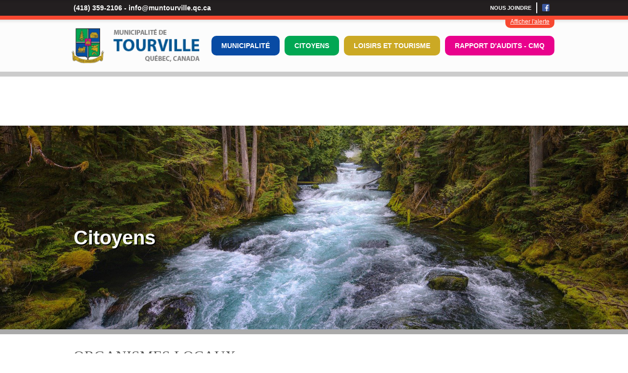

--- FILE ---
content_type: text/html;charset=utf-8
request_url: https://www.muntourville.qc.ca/pages/organismes-locaux
body_size: 4551
content:
<!-- This store is provided by Commerscale (visit us at https://www.commerscale.com -->



<!DOCTYPE html>
<html>
    <head><!-- Start cookieyes banner -->
<script id="cookieyes" type="text/javascript" src="https://cdn-cookieyes.com/client_data/763ccbd1d14fb99b834a2cbb/script.js"></script>
<!-- End cookieyes banner -->

<!-- +++++++++++++++++++++++++++++++++++++++++++++++ -->
<!-- Composants de base, soit jQuery et Bootstrap -->
<!-- +++++++++++++++++++++++++++++++++++++++++++++++ -->
<script type="text/javascript" src="//ajax.googleapis.com/ajax/libs/jquery/1.10.2/jquery.min.js"></script>
<script type="text/javascript" src="//ajax.googleapis.com/ajax/libs/jqueryui/1.11.1/jquery-ui.min.js"></script>
<link rel="stylesheet" href="//netdna.bootstrapcdn.com/bootstrap/3.1.1/css/bootstrap.min.css">
<link rel="stylesheet" href="//netdna.bootstrapcdn.com/bootstrap/3.1.1/css/bootstrap-theme.min.css">
<link rel="stylesheet" href="//ajax.googleapis.com/ajax/libs/jqueryui/1.11.1/themes/smoothness/jquery-ui.css" />
<script src="https://netdna.bootstrapcdn.com/bootstrap/3.1.1/js/bootstrap.min.js"></script>
<link type='text/css' rel='stylesheet' media='all' href='https://fonts.googleapis.com/css?family=Oswald:100,200,300,400,500,600,700,800,900' />
<link rel="stylesheet" href="/includes/libraries/tooltipster.css?v=2026012308_16" />
<script src="/includes/libraries/jquery.tooltipster.min.js?v=2026012308_16"></script>

<!-- +++++++++++++++++++++++++++++++++++++++++++++++ -->
<!-- Éléments du site web -->
<!-- +++++++++++++++++++++++++++++++++++++++++++++++ -->
<title>Organismes locaux | Municipalité de Tourville</title>
<meta name="description" content="">
<meta name="keywords" content="">
<meta name="viewport" content="width=device-width, initial-scale=1.0">
<meta name="charset" content="ISO-8859-1">
<link type="text/css" rel="stylesheet" media="all" href="/base.css?v=2026012308_16" />

<!-- +++++++++++++++++++++++++++++++++++++++++++++++ -->
<!-- Ressources des applications externes -->
<!-- +++++++++++++++++++++++++++++++++++++++++++++++ -->
<script type="text/javascript" src="https://cdn.gestionweblex.ca/static/includes/menu/menu.js"></script>
<link type='text/css' rel="stylesheet" href="https://cdn.gestionweblex.ca/static/includes/menu/menu.css" />
<script type="text/javascript" src="https://cdn.gestionweblex.ca/static/includes/carousel/carousel.js"></script>
<link type='text/css' rel="stylesheet" href="https://cdn.gestionweblex.ca/static/includes/carousel/carousel.css" />
<script type="text/javascript" src="https://apps.gestionweblex.ca/directory/assets/scripts.js"></script>
<link rel="StyleSheet" type="text/css" href="https://apps.gestionweblex.ca/directory/assets/styles.css" />
<script type="text/javascript" src="https://apps.gestionweblex.ca/doc-list/assets/scripts.js"></script>
<link rel="StyleSheet" type="text/css" href="https://apps.gestionweblex.ca/doc-list/assets/styles.css" />
<script type="text/javascript" src="https://apps.gestionweblex.ca/calendar/assets/scripts.js"></script>
<link rel="StyleSheet" type="text/css" href="https://apps.gestionweblex.ca/calendar/assets/styles.css" />
<script type="text/javascript" src="https://apps.gestionweblex.ca/newsletter/assets/scripts.js"></script>
<link rel="StyleSheet" type="text/css" href="https://apps.gestionweblex.ca/newsletter/assets/styles.css" />
<script type="text/javascript" src="https://apps.gestionweblex.ca/marquee/assets/scripts.js"></script>
<link rel="StyleSheet" type="text/css" href="https://apps.gestionweblex.ca/marquee/assets/styles.css" />
<script type="text/javascript" src="https://apps.gestionweblex.ca/photo-album/assets/scripts.js"></script>
<link rel="StyleSheet" type="text/css" href="https://apps.gestionweblex.ca/photo-album/assets/styles.css" />
<script type="text/javascript" src="https://apps.gestionweblex.ca/mini-forms/assets/scripts.js"></script>
<link rel="StyleSheet" type="text/css" href="https://apps.gestionweblex.ca/mini-forms/assets/styles.css" />
<script type="text/javascript" src="https://apps.gestionweblex.ca/object-reservation/assets/scripts.js"></script>
<link rel="StyleSheet" type="text/css" href="https://apps.gestionweblex.ca/object-reservation/assets/styles.css" />

<!-- +++++++++++++++++++++++++++++++++++++++++++++++ -->
<!-- Éléments du site web -->
<!-- +++++++++++++++++++++++++++++++++++++++++++++++ -->
<link type='text/css' rel="stylesheet" href="/includes/styles/base.css?v=2026012308_16" />
<link type='text/css' rel="stylesheet" href="/includes/styles/menus.css?v=2026012308_16" />
<link type='text/css' rel="stylesheet" href="/includes/styles/controls.css?v=2026012308_16" />
<link type='text/css' rel="stylesheet" href="/includes/styles/override-apps.css?v=2026012308_16" />
<link type='text/css' rel="stylesheet" href="/includes/styles/texts.css?v=2026012308_16" />
<link type='text/css' rel="stylesheet" href="/includes/styles/svg.css?v=2026012308_16" />
<link type='text/css' rel="stylesheet" href="/includes/styles/override-directory.css?v=2026012308_16" />
<link type='text/css' rel="stylesheet" href="/includes/styles/alerte.css?v=2026012308_16" />
<script type="text/javascript" src="/includes/scripts/all.js?v=2026012308_16"></script>
<script type="text/javascript" src="/includes/scripts/alerte.js?v=2026012308_16"></script>
<link rel="author" href="humans.txt" />
<!-- Global site tag (gtag.js) - Google Analytics -->
<script async src="https://www.googletagmanager.com/gtag/js?id=UA-36983523-1"></script>
<script>
  window.dataLayer = window.dataLayer || [];
  function gtag(){dataLayer.push(arguments);}
  gtag('js', new Date());

  gtag('config', 'UA-36983523-1');
</script>

<!-- Google tag (gtag.js) -->
<script async src="https://www.googletagmanager.com/gtag/js?id=G-QH8ZFWWYN2"></script>
<script>
  window.dataLayer = window.dataLayer || [];
  function gtag(){dataLayer.push(arguments);}
  gtag('js', new Date());

  gtag('config', 'G-QH8ZFWWYN2');
</script>

<!-- +++++++++++++++++++++++++++++++++++++++++++++++ -->
<!-- Responsiveness -->
<!-- +++++++++++++++++++++++++++++++++++++++++++++++ -->
<link type='text/css' rel="stylesheet" href="/includes/styles/responsive.css?v=2026012308_16" />

<!-- +++++++++++++++++++++++++++++++++++++++++++++++ -->
<!-- Contenu du magasin -->
<!-- +++++++++++++++++++++++++++++++++++++++++++++++ -->
<script type="text/javascript">
    var overrideBackgroundImageUrl = "";
</script></head>
    <body>
    
        <table width="100%">
            <tr>
                <td align="center">
                
                    <div class="navbar-fixed-top">

    <div class="top-banner">
        <div class="container">
        
            <table width="100%">
                <tr>
                    <td class="coordinates">(418) 359-2106 - <a href="/cdn-cgi/l/email-protection" class="__cf_email__" data-cfemail="533a3d353c133e263d273c2621253a3f3f367d22307d3032">[email&#160;protected]</a></td>
                    <td class="top-right-menu">
                        <ul class='menu'><li><a href='https://www.muntourville.qc.ca/pages/nous-joindre'>Nous joindre</a></li><li><a href='https://www.facebook.com/Municipalit%C3%A9-de-Tourville-342087729230803'><img src="/includes/facebook.png" style="height: 15px; margin-top: -3px;" /></a></li></ul>
                    </td>
                </tr>
            </table>
        
        </div>
    </div>
    
    <div>
        <div class="alerte-top" style="display: none;">
            <div class="container">
                <table width="100%">
                    <tr>
                        <td style="width: 55px;" class="do-not-display-on-mobile">
                            <svg height="30px" width="30px" version="1.1" id="Capa_1" xmlns="http://www.w3.org/2000/svg" xmlns:xlink="http://www.w3.org/1999/xlink" x="0px" y="0px" viewBox="0 0 320.83 320.83" style="enable-background:new 0 0 320.83 320.83;" xml:space="preserve">
                                <path style="fill: #333333;" d="M21.617,290.246h277.604c9.469,0,17.013-4.553,20.168-12.184c2.904-7.011,1.36-14.8-4.107-21.212
                                    L180.497,39.684l-1.333-1.333c-5.009-5.009-11.667-7.767-18.748-7.767c-7.082,0-13.739,2.758-18.743,7.767l-1.333,1.333
                                    L5.55,256.844c-5.466,6.413-7.016,14.207-4.106,21.212C4.603,285.688,12.142,290.246,21.617,290.246z M160.416,69.213
                                    l116.934,188.393H43.487L160.416,69.213z"/>
                                <path style="fill: #333333;" d="M160.416,105.345c-9.197,0-16.654,7.457-16.654,16.654v71.388c0,9.197,7.457,16.654,16.654,16.654
                                    s16.654-7.457,16.654-16.654v-71.388C177.076,112.802,169.619,105.345,160.416,105.345z"/>
                                <circle style="fill: #333333;" cx="160.248" cy="234.903" r="16.486"/>
                            </svg>
                        </td>
                        <td style="width: 150px; font-size: 22px; border-right: 1px solid #333333; line-height: 24px; padding-top: 2px;" class="do-not-display-on-mobile">
                            Avis ou alerte
                        </td>
                        <td id="tdAlertContent" style="font-size: 14px; padding-left: 20px;">
                            <p><span style="color: #000000; font-size: 12pt;"><strong><a style="color: #000000;" href="https://cdn.gestionweblex.ca/files/zrWIsjVxxe">Avis de promulgation - Budget 2026.pdf (64 KB)</a></strong></span></p>
<p style="text-align: left;"><span style="font-size: 12pt;"><a href="https://cdn.gestionweblex.ca/files/ORt7kVkE6U"><strong><span style="color: #000000;">Avis de promulgation - Taux de taxation 2026.pdf (64 KB)</span></strong></a></span></p>
<p style="text-align: left;"><span style="font-size: 12pt; color: #000000;"><strong><a style="color: #000000;" href="https://cdn.gestionweblex.ca/files/wfUMZeSmSL">Avis de promulgation - Traitement des &eacute;lus 2026.pdf (63 KB)</a></strong></span></p>
<p style="text-align: left;"><span style="font-size: 12pt; color: #000000;"><strong><a style="color: #000000;" href="https://cdn.gestionweblex.ca/files/QcJMBaXSpA">Avis de promulgation - Code d&eacute;thique et d&eacute;ontologie des &eacute;lus (Version r&eacute;vis&eacute;e) 2026.pdf (63 KB)</a></strong></span></p>
<p style="text-align: left;">&nbsp;</p>
<p style="text-align: left;">&nbsp;</p>
                        </td>
                    </tr>
                </table>
            </div>
        </div>
        <div class="alerte-underbar" style="display: none;">
            <div class="container">
                <a id="lnkAlerte" href="javascript: void(0);" onclick="page.toggleAlert();return false;">Afficher l'alerte</a>
            </div>
        </div>
    </div>
    
    <div class="top-menu">
        <div class="container">
        
            <table width="100%">
                <tr>
                    <td>
                        <a href="/" style="text-decoration: none;">
                            <img src="/includes/images/logo.png?v2" style="height: 80px; margin-top: -10px; margin-bottom: -10px; margin-left: -10px;" />
                            <img src="/includes/images/logo-titre.png?v2" style="height: 70px; margin-top: -10px; margin-bottom: -10px;" />
                        </a>
                    </td>
                    <td align="right" class="top-middle-menu">
                        <ul class='menu'><li class='with-sub'><a style='cursor: pointer;'>Municipalité</a><ul class='submenu'><li><a href='https://www.muntourville.qc.ca/pages/mot-du-maire'>Mot du maire</a></li><li><a href='https://www.muntourville.qc.ca/pages/conseil-municipal'>Le conseil municipal</a></li><li><a href='https://www.muntourville.qc.ca/pages/proces-verbaux'>Procès-verbaux</a></li><li><a href='https://www.muntourville.qc.ca/pages/version-video-des-seances'>Version audio des séances</a></li><li><a href='https://www.muntourville.qc.ca/pages/reglements-municipaux'>Règlements municipaux</a></li><li><a href='https://www.muntourville.qc.ca/pages/eau-potable'>Eau potable</a></li><li><a href='https://www.muntourville.qc.ca/pages/contrats-municipaux'>Contrats municipaux</a></li><li><a href='https://www.muntourville.qc.ca/pages/politiques-municipales'>Politiques municipales</a></li><li><a href='https://www.muntourville.qc.ca/pages/a-propos-de-nous'>À propos de nous</a></li><li><a href='https://www.muntourville.qc.ca/pages/services-en-ligne'>Services en ligne</a></li></ul></li><li class='with-sub'><a style='cursor: pointer;'>Citoyens</a><ul class='submenu'><li><a href='https://www.muntourville.qc.ca/pages/avis-public'>Avis public</a></li><li><a href='https://massalert.citam.ca/city/1f86163f-022b-413f-a813-9732bebfee18'>Alertes et de notifications de masse</a></li><li><a href='https://www.muntourville.qc.ca/pages/calendrier-municipal'>Calendrier municipal</a></li><li><a href='https://www.muntourville.qc.ca/pages/matieres-recyclables-et-residuelles'>Matières recyclables et résiduelles</a></li><li><a href='https://www.muntourville.qc.ca/pages/enregistrement-dun-chien'>Enregistrement d'un chien</a></li><li><a href='https://www.muntourville.qc.ca/pages/permis-de-construction'>Demande de permis</a></li><li><a href='https://www.muntourville.qc.ca/pages/permis-de-feu-domiciliaire'>Permis de feu domiciliaire</a></li><li><a href='https://www.muntourville.qc.ca/pages/commerces-et-services'>Commerces et services</a></li><li><a href='https://www.muntourville.qc.ca/pages/organismes-jeunesse'>Organismes jeunesse</a></li><li><a href='https://www.muntourville.qc.ca/pages/organismes-locaux'>Organismes locaux</a></li><li><a href='https://www.muntourville.qc.ca/pages/guide-du-citoyen'>Guide du citoyen</a></li><li><a href='https://www.muntourville.qc.ca/pages/ressources-durgences'>Ressources d'urgence</a></li><li><a href='https://www.muntourville.qc.ca/pages/mention-reconnaissance'>Mention de reconnaissance</a></li><li><a href='https://www.muntourville.qc.ca/pages/liens-utiles'>Liens utiles</a></li><li><a href='https://www.muntourville.qc.ca/pages/le-courrier-de-tourville'>Le courrier de Tourville</a></li></ul></li><li class='with-sub'><a style='cursor: pointer;'>Loisirs et tourisme</a><ul class='submenu'><li><a href='https://www.muntourville.qc.ca/pages/centre-sportif-le-jasmin'>Centre sportif Le Jasmin</a></li><li><a href='https://www.muntourville.qc.ca/pages/parc-nature-de-tourville'>Parc-nature de Tourville</a></li><li><a href='https://www.muntourville.qc.ca/pages/troncon-monk'>Tronçon Monk</a></li><li><a href='https://www.muntourville.qc.ca/pages/lac-noir-ornithologie'>Lac Noir</a></li><li><a href='https://www.muntourville.qc.ca/pages/lac-therrien'>Lac Therrien</a></li><li><a href='https://www.muntourville.qc.ca/pages/bras-de-la-riviere-ouelle'>Bras de la rivière Ouelle</a></li><li><a href='https://www.muntourville.qc.ca/pages/circuits-quad-touristiques'>Circuits Quad touristiques</a></li><li><a href='https://www.muntourville.qc.ca/pages/hebergement'>Hébergement</a></li></ul></li><li><a href='https://www.muntourville.qc.ca/pages/rapport-daudits'>Rapport d'Audits - CMQ</a></li></ul>
                    </td>
                    <td align="right" class="top-middle-menu-mobile"><img src="/includes/images/mobile-menu-icon.png" onclick="$('.top-menu-mobile').addClass('loaded');$('.top-menu-mobile').toggle();" style="cursor: pointer;"></td>
                </tr>
            </table>
        
        </div>
    </div>
    
    <div class="top-menu-mobile" style="display: none;">
        <ul class='menu'><li class='with-sub'><a style='cursor: pointer;'>Municipalité</a><ul class='submenu'><li><a href='https://www.muntourville.qc.ca/pages/mot-du-maire'>Mot du maire</a></li><li><a href='https://www.muntourville.qc.ca/pages/conseil-municipal'>Le conseil municipal</a></li><li><a href='https://www.muntourville.qc.ca/pages/proces-verbaux'>Procès-verbaux</a></li><li><a href='https://www.muntourville.qc.ca/pages/version-video-des-seances'>Version audio des séances</a></li><li><a href='https://www.muntourville.qc.ca/pages/reglements-municipaux'>Règlements municipaux</a></li><li><a href='https://www.muntourville.qc.ca/pages/eau-potable'>Eau potable</a></li><li><a href='https://www.muntourville.qc.ca/pages/contrats-municipaux'>Contrats municipaux</a></li><li><a href='https://www.muntourville.qc.ca/pages/politiques-municipales'>Politiques municipales</a></li><li><a href='https://www.muntourville.qc.ca/pages/a-propos-de-nous'>À propos de nous</a></li><li><a href='https://www.muntourville.qc.ca/pages/services-en-ligne'>Services en ligne</a></li></ul></li><li class='with-sub'><a style='cursor: pointer;'>Citoyens</a><ul class='submenu'><li><a href='https://www.muntourville.qc.ca/pages/avis-public'>Avis public</a></li><li><a href='https://massalert.citam.ca/city/1f86163f-022b-413f-a813-9732bebfee18'>Alertes et de notifications de masse</a></li><li><a href='https://www.muntourville.qc.ca/pages/calendrier-municipal'>Calendrier municipal</a></li><li><a href='https://www.muntourville.qc.ca/pages/matieres-recyclables-et-residuelles'>Matières recyclables et résiduelles</a></li><li><a href='https://www.muntourville.qc.ca/pages/enregistrement-dun-chien'>Enregistrement d'un chien</a></li><li><a href='https://www.muntourville.qc.ca/pages/permis-de-construction'>Demande de permis</a></li><li><a href='https://www.muntourville.qc.ca/pages/permis-de-feu-domiciliaire'>Permis de feu domiciliaire</a></li><li><a href='https://www.muntourville.qc.ca/pages/commerces-et-services'>Commerces et services</a></li><li><a href='https://www.muntourville.qc.ca/pages/organismes-jeunesse'>Organismes jeunesse</a></li><li><a href='https://www.muntourville.qc.ca/pages/organismes-locaux'>Organismes locaux</a></li><li><a href='https://www.muntourville.qc.ca/pages/guide-du-citoyen'>Guide du citoyen</a></li><li><a href='https://www.muntourville.qc.ca/pages/ressources-durgences'>Ressources d'urgence</a></li><li><a href='https://www.muntourville.qc.ca/pages/mention-reconnaissance'>Mention de reconnaissance</a></li><li><a href='https://www.muntourville.qc.ca/pages/liens-utiles'>Liens utiles</a></li><li><a href='https://www.muntourville.qc.ca/pages/le-courrier-de-tourville'>Le courrier de Tourville</a></li></ul></li><li class='with-sub'><a style='cursor: pointer;'>Loisirs et tourisme</a><ul class='submenu'><li><a href='https://www.muntourville.qc.ca/pages/centre-sportif-le-jasmin'>Centre sportif Le Jasmin</a></li><li><a href='https://www.muntourville.qc.ca/pages/parc-nature-de-tourville'>Parc-nature de Tourville</a></li><li><a href='https://www.muntourville.qc.ca/pages/troncon-monk'>Tronçon Monk</a></li><li><a href='https://www.muntourville.qc.ca/pages/lac-noir-ornithologie'>Lac Noir</a></li><li><a href='https://www.muntourville.qc.ca/pages/lac-therrien'>Lac Therrien</a></li><li><a href='https://www.muntourville.qc.ca/pages/bras-de-la-riviere-ouelle'>Bras de la rivière Ouelle</a></li><li><a href='https://www.muntourville.qc.ca/pages/circuits-quad-touristiques'>Circuits Quad touristiques</a></li><li><a href='https://www.muntourville.qc.ca/pages/hebergement'>Hébergement</a></li></ul></li><li><a href='https://www.muntourville.qc.ca/pages/rapport-daudits'>Rapport d'Audits - CMQ</a></li></ul>
    </div>

</div>
                    <div id="headerCarousel" style="display: none;">
    <div class='carousel carousel-cross-fade' interval='5000'><div><div class='frame' style="background-image: url('https://www.muntourville.qc.ca/carousel-image/3d6852c3-60c4-4423-881f-26c0a817b23e')"></div><div class='frame' style="background-image: url('https://www.muntourville.qc.ca/carousel-image/2324bb11-b65c-4783-8d5f-2c253a7d0635')"></div><div class='frame' style="background-image: url('https://www.muntourville.qc.ca/carousel-image/bde8b4fa-633b-4ddc-a79c-eaead23b3347')"></div><div class='frame' style="background-image: url('https://www.muntourville.qc.ca/carousel-image/f488b0b5-10d4-43b7-852d-40d95b6b54fc')"></div><div class='frame' style="background-image: url('https://www.muntourville.qc.ca/carousel-image/5f35e13d-0036-4340-bbb9-e94a3abb13ef')"></div><div class='frame' style="background-image: url('https://www.muntourville.qc.ca/carousel-image/7369a666-090a-48a3-b32b-66e15db674e8')"></div><div class='frame' style="background-image: url('https://www.muntourville.qc.ca/carousel-image/3360fc20-51ea-4254-8189-c47caed4cbf6')"></div></div><div class='carousel-bullets carousel-bullets-bottom-right'><span>g</span><span>g</span><span>g</span><span>g</span><span>g</span><span>g</span><span>g</span></div></div>
</div>
<div id="headerAutres" class="header-anim" style="background-image: url(/includes/images/autres.jpg?v2);">
    <div class="container header-title"><div>
        Tourville
    </div></div>
</div>
<div id="headerBlog" class="header-anim" style="background-image: url(/includes/images/autres.jpg?v2);">
    <div class="container header-title"><div>
        Tourville
    </div></div>
</div>
<div class="headerResponsive">
    &nbsp;
</div>
                    <div id="mainContainer" class="container" style="margin-top: 0px;">
    <div class="section section-center" style="float: left; position: relative; clear: both; width: 980px;">
    
        <h1>Organismes locaux</h1>
        
        
        
        <p>Vous trouverez plusieurs organismes locaux dans le secteur :</p>
<ul style="list-style-type: circle;">
<li>Cercle des Fermi&egrave;res;</li>
<li>Chevaliers de Colomb;</li>
<li>Club de l&rsquo;Age d&rsquo;Or;</li>
<li>Cuisine Collective (Maison de la Famille).</li>
</ul>
    
    </div>
</div>
                    <div class="bottom-menu">
    <div class="container">
    
        <table width="100%">
            <tr>
                <td style="vertical-align: top; padding-top: 10px;">
                    <label>Municipalité de Tourville</label>
                    <span>962, rue des Trembles Local 100, Tourville (Québec) G0R 4M0 | Téléphone : <a href="tel:+14183592106" style="text-decoration: none;"><b>418-359-2106</b></a></span><br/>
                </td>
                <td style="vertical-align: top; padding-top: 10px; text-align: right; display: none;">
                    
                </td>
            </tr>
        </table>
    
    </div>
</div>

<div class="bottom-credits">
    <div class="container">
        Tous droits réservés © 2026 Municipalité de Tourville
    </div>
</div>
                
                </td>
            </tr>
        </table>
    
    <script data-cfasync="false" src="/cdn-cgi/scripts/5c5dd728/cloudflare-static/email-decode.min.js"></script><script defer src="https://static.cloudflareinsights.com/beacon.min.js/vcd15cbe7772f49c399c6a5babf22c1241717689176015" integrity="sha512-ZpsOmlRQV6y907TI0dKBHq9Md29nnaEIPlkf84rnaERnq6zvWvPUqr2ft8M1aS28oN72PdrCzSjY4U6VaAw1EQ==" data-cf-beacon='{"version":"2024.11.0","token":"2559844d065647bf9041e79f010873d5","r":1,"server_timing":{"name":{"cfCacheStatus":true,"cfEdge":true,"cfExtPri":true,"cfL4":true,"cfOrigin":true,"cfSpeedBrain":true},"location_startswith":null}}' crossorigin="anonymous"></script>
</body>
</html>

--- FILE ---
content_type: text/css
request_url: https://www.muntourville.qc.ca/base.css?v=2026012308_16
body_size: -320
content:
*{font-family:Arial,Arial;}*{color:##000000;}body{background-color:##ffffff;}a{color:##555555;}a *{color:##555555;}a:hover{color:##333333;}a:hover *{color:##333333;}.price{color:##000000;}.btn{background:##ffffff;}.btn:hover{background:##eeeeee;}.btn{color:##000000;}.btn:hover{color:##555555;}.product{border-color:##000000;}.highlight{background-color:yellow;font-weight:bold;}

--- FILE ---
content_type: text/css
request_url: https://apps.gestionweblex.ca/mini-forms/assets/styles.css
body_size: 261
content:
label.uts-form-name
{
    font-size: 24px;
    margin: 5px 0px 10px 0px;
    font-weight: bold;
    display: block;
}

label.uts-form-name:empty,
label.uts-form-description:empty
{
    display: none;
}

label.uts-form-description
{
    font-size: 18px;
    margin: 5px 0px 10px 0px;
    display: block;
}

form.uts-form
{
    margin: 15px 0px 10px 0px;
}

div.uts-form-control
{
    margin: 0px 0px 10px 0px;
}

div.uts-form-control select
{
    margin-right: 10px;
}

div.uts-form-control label
{
    display: block;
    font-size: 14px;
}

div.uts-form-separator label
{
	font-size: 20px;
    padding: 5px;
    background-color: #eaeaea;
}

div.uts-form-separator-2 label
{
	font-size: 16px;
    padding: 5px;
    background-color: #efefef;
}

div.uts-form-separator-3 label
{
	font-size: 12px;
    padding: 5px;
    background-color: #fafafa;
}

div.uts-form-note label {
    font-size: 14px;
    padding: 15px 0;
}

div.uts-form-control div img
{
	border: 1px solid #cccccc;
	margin: 5px 0 10px 0;
}

.uts-form-mandatory
{
	color: red;
	font-weight: bold;
	display: inline;
	margin-left: 5px;
}

div.uts-form-control[type=CHECK]
{
	padding: 0;
}

div.uts-form-control[type=CHECK] div,
div.uts-form-control[type=CHECK] label
{
	display: inline-block;
	vertical-align: top;
}

div.uts-form-control[type=CHECK] div input
{
	margin: 4px 10px -3px 0;
}

div.uts-form-control[type=RADIO] div input {
    margin: 0;
    line-height: 18px;
    vertical-align: middle;
}

div.uts-form-control[type=RADIO] div label {
    display: inline-block;
    font-weight: normal;
    margin: 0 10px 0 5px;
    line-height: 18px;
    vertical-align: middle;
}

.uts-form .child {
    padding: 15px 20px 20px 20px;
    background-color: #fafafa;
    margin-top: 10px;
    border: 1px solid #ddd;
}

.uts-form .add-child-on-child {
    margin-left: 10px;
}

--- FILE ---
content_type: text/css
request_url: https://www.muntourville.qc.ca/includes/styles/base.css?v=2026012308_16
body_size: 177
content:
body
{
    padding: 0 0 0 0;
    margin: 0;
}

table
{
    border-spacing: 0px;
}

table tr td
{
    padding: 0px;
}

.top-banner
{
    padding: 5px;
    background-color: #231f20;
    background-image: url(/includes/images/fade-container.png);
    background-repeat: repeat-x;
}

.top-banner .menu
{
    float: right;
}

.top-menu
{
    padding: 15px;
    background-color: #fcfcfc;
    background-image: url(/includes/images/fade-container.png);
    background-repeat: repeat-x;
}

.bottom-menu
{
    padding: 15px;
    background-color: #084ba4;
    background-image: url(/includes/images/fade-container.png);
    background-repeat: repeat-x;
}

.bottom-menu .container label
{
    display: block;
    color: #eaeaea;
    font-size: 24px;
    font-weight: normal;
}

.bottom-menu .container span
{
    display: block;
}

.bottom-menu .container span,
.bottom-menu .container span b
{
    color: #888888;
    font-size: 16px;
    font-weight: normal;
}

.bottom-menu .container span b
{
    font-weight: bold;
}

.bottom-menu .container .menu
{
    
}

.bottom-credits
{
    padding: 15px;
    background-color: #231f20;
    background-image: url(/includes/images/fade-container.png);
    background-repeat: repeat-x;
}

.container
{
    width: 980px;
    text-align: left;
    padding: 0;
}

img[align="left"],
img[style*="float: left"],
img[style*="float:left"]
{
    margin: 5px 15px 0px 0px;
}

img[align="right"],
img[style*="float: right"],
img[style*="float:right"]
{
    margin: 5px 0px 0px 15px;
}

.carousel
{
    width: 100%;
    height: 550px;
    margin-top: 100px;
    margin-bottom: 20px;
    border-bottom: 10px solid #aaaaaa;
}

.carousel .frame
{
    background-size: cover !important;
}

.carousel-bullets
{
    margin: 0 20px -2px 0;
}

.carousel-bullets span
{
    width: 20px;
    height: 31px;
    z-index: 999;
    background-image: url(/includes/bullet.png);
    background-repeat: no-repeat;
    display: inline-block;
    font-family: "";
    content: "";
}

.carousel-bullets span:hover
{
    background-image: url(/includes/bullet-hover.png);
}

.carousel-bullets span.active,
.carousel-bullets span.active:hover
{
    background-image: url(/includes/bullet-selected.png);
}

.headerResponsive
{
    display: none;
}

.section.section-center
{
    padding-bottom: 20px;
}

@media print {
  a[href]:after {
    content: none !important;
  }
}

--- FILE ---
content_type: text/css
request_url: https://www.muntourville.qc.ca/includes/styles/menus.css?v=2026012308_16
body_size: 1151
content:
.top-banner .menu
{
float:right;
}

.top-menu
{
border-bottom:10px solid #cccccc;
margin-bottom:20px;
}

.bottom-menu
{
padding:15px;
background-color:#002e63;
background-image:url(/includes/images/fade-container.png);
background-repeat:repeat-x;
}

.bottom-menu .container label
{
display:block;
color:#eaeaea;
font-size:24px;
font-weight:normal;
}

.bottom-menu .container span
{
display:block;
}

.bottom-menu .container span,
.bottom-menu .container span b
{
color:#888888;
font-size:16px;
font-weight:normal;
}

.bottom-menu .container span b
{
font-weight:bold;
}

.bottom-menu .container .menu
{

}

.top-menu
{
padding:18px;
background-color:#fcfcfc;
background-image:url(/includes/images/fade-container.png);
background-repeat:repeat-x;
width:100%;
text-align:right;
}

.top-menu ul
{
margin:0;
padding:0;
width:100%;
display:block;
}

.top-menu ul li
{
margin:0;
padding:0;
display:inline-block;
width:45%;
}

.top-menu ul li a
{
color:#000000;
font-size:14px;
margin:0;
padding:0;
}

.top-menu .logo
{
padding:10px 0 10px 0;
}

.top-middle-menu
{
text-align:right;
width:auto;
}

.top-middle-menu ul
{
text-align:right;
float:right;
width:auto;
}

.top-middle-menu ul li
{
padding:0;
width:auto;
}

.top-middle-menu ul li a
{
color:#195c74;
font-weight:bold;
font-size:14px;
text-decoration:none !important;
text-transform:uppercase;
margin:0;
padding:0 10px 0 10px;
-webkit-transition:all 0.5s;
transition:all 0.5s;
}

.top-middle-menu > ul > li
{
padding-top:15px;
padding-bottom:15px;
}

.top-middle-menu > ul > li > a
{
padding:10px 20px 10px 20px;
margin-left:10px;
-webkit-border-radius:10px;
-moz-border-radius:10px;
border-radius:10px;
color:#ffffff;
}

.top-middle-menu > ul > li > a > img
{
height:32px;
margin:-5px 0 0 -10px;
}

.top-middle-menu > ul > li:nth-of-type(1) > a { background-color:#084ba4; }
.top-middle-menu > ul > li:nth-of-type(2) > a { background-color:#01a753; }
.top-middle-menu > ul > li:nth-of-type(3) > a { background-color:#cba924; }
.top-middle-menu > ul > li:nth-of-type(4) > a { background-color:#e9028c; }

.top-middle-menu > ul > li:nth-of-type(1).dropped > a { background-color:#00336e; }
.top-middle-menu > ul > li:nth-of-type(2).dropped > a { background-color:#007336; }
.top-middle-menu > ul > li:nth-of-type(3).dropped > a { background-color:#a07c05; }
.top-middle-menu > ul > li:nth-of-type(4).dropped > a { background-color:#ae0060; }

.top-middle-menu > ul > li:nth-of-type(1) > .submenu { border-top-color:#00336e; }
.top-middle-menu > ul > li:nth-of-type(2) > .submenu { border-top-color:#007336; }
.top-middle-menu > ul > li:nth-of-type(3) > .submenu { border-top-color:#a07c05; }
.top-middle-menu > ul > li:nth-of-type(4) > .submenu { border-top-color:#ae0060; }

.top-middle-menu > ul > li:nth-of-type(1) > .submenu a { color:#00336e; }
.top-middle-menu > ul > li:nth-of-type(2) > .submenu a { color:#007336; }
.top-middle-menu > ul > li:nth-of-type(3) > .submenu a { color:#a07c05; }
.top-middle-menu > ul > li:nth-of-type(4) > .submenu a { color:#ae0060; }

.top-middle-menu ul li a:hover
{
color:#eeeeee;
}

.top-right-menu
{
text-align:right;
}

.top-right-menu ul
{
margin:0;
padding:0;
}

.top-right-menu ul li
{
padding:0;
}

.top-right-menu ul li a
{
color:#ffffff;
font-weight:bold;
font-size:11px;
text-decoration:none !important;
text-transform:uppercase;
margin:0;
padding:0 10px 0 10px;
-webkit-transition:all 0.5s;
transition:all 0.5s;
border-left:2px solid #ffffff;
line-height: 22px;
}

.top-right-menu ul li:first-of-type a
{
border-left:0;
}

.top-right-menu ul li a:hover
{
color:#b5cbde;
}

.bottom-menu ul
{
margin:20px 0 0 0;
padding:0;
}

.bottom-menu ul li
{
padding:0;
}

.bottom-menu ul li a
{
color:#eaeaea;
font-weight:bold;
font-size:11px;
text-decoration:none !important;
text-transform:uppercase;
margin:0;
padding:0 10px 0 10px;
-webkit-transition:all 0.5s;
transition:all 0.5s;
border-left:2px solid #ffffff;
}

.bottom-menu ul li:first-of-type a
{
border-left:0;
padding-left:0;
}

.bottom-menu ul li a:hover
{
color:#b5cbde;
}

.bottom-menu span,
.bottom-menu span b
{
color:#cccccc !important;
}

.submenu
{
top:88px !important;
background-color:#f0f0f0;
border-top:10px solid #5b9cd0;
}

.submenu li
{
text-align:left;
width:100% !important;
}

.submenu li:first-of-type a
{
margin-top:5px;
}

.submenu li:last-of-type a
{
margin-bottom:5px;
}

.submenu li a
{
width:auto !important;
font-size:14px !important;
text-transform:none !important;
font-weight:normal !important;
border-left:5px solid #f0f0f0;
}

.submenu li a:hover
{
border-left:5px solid #bbbbbb;
color:#666666 !important;
}

.top-middle-menu-mobile
{
display:none;
}

.top-menu-mobile ul.menu,
.top-menu-mobile ul.submenu
{
display:none;
background-color:#ffffff;
}

.top-menu-mobile ul.menu li a
{
text-align:left;
}

.top-menu-mobile.loaded,
.top-menu-mobile.loaded ul.menu,
.top-menu-mobile.loaded ul.menu li,
.top-menu-mobile.loaded ul.menu li a
{
display:block;
position:static;
width:100%;
background-color:#555555;
color:#ffffff;
}

.top-menu-mobile.loaded ul.menu li a
{
font-weight:bold;
text-decoration:none;
font-size:16px;
}

.top-menu-mobile.loaded ul.submenu,
.top-menu-mobile.loaded ul.submenu li,
.top-menu-mobile.loaded ul.submenu li a
{
position:static;
width:100% !important;
color:#dddddd;
}

.top-menu-mobile.loaded ul.submenu li a
{
font-weight:normal;
text-decoration:none;
padding:0;
}

 
.buttons-menu
{
    width: 100%;
    display: block;
    padding: 0;
    margin: 70px 0 30px 0;
    text-align: center;
}

.buttons-menu div
{
    width: 180px;
    height: 210px;
    display: inline-block;
    padding: 0;
    margin: 20px 15px 20px 15px;
    text-align: center;
    vertical-align: top;
    text-decoration: none;
}

.buttons-menu div
{
    display: inline-block;
    padding: 0;
    margin-bottom: 20px;
    margin-left: auto;
    margin-right: auto;
}

.buttons-menu div span
{
    display: block;
    -webkit-transition: 0.5s ease;
    -moz-transition: 0.5s ease;
    -ms-transition: 0.5s ease;
    -o-transition: 0.5s ease;
    transition: 0.5s ease;
}

.buttons-menu div:hover span
{
    color: #888888;
}

.buttons-menu div a
{
    background-position: 50% 50%;
    background-repeat: no-repeat;
    background-origin: border-box;
    background-size: 120px 120px;
    
    display: inline-block; width: 140px; height: 140px;
    border-width: 50px;
    border-color: rgba(0,0,0,0);
    border-style: solid;
    
    border-radius: 100%;
    -moz-border-radius: 100%;
    -webkit-border-radius: 100%;
    
    -webkit-box-sizing: border-box;
    -moz-box-sizing: border-box;
    box-sizing: border-box;
    
    -webkit-transition: 0.5s ease;
    -moz-transition: 0.5s ease;
    -ms-transition: 0.5s ease;
    -o-transition: 0.5s ease;
    transition: 0.5s ease;
}

.buttons-menu div a:hover
{
    border-width: 10px;
    border-color: #c7a158;
    background-size: 150px 150px;
}

.buttons-menu div.bottin a
{
    background-image: url(/includes/images/buttons/icon-bottin.png);
}

.buttons-menu div.loisirs a
{
    background-image: url(/includes/images/buttons/icon-loisirs.png);
}

.buttons-menu div.programmation a
{
    background-image: url(/includes/images/buttons/icon-programmation.png);
}

.buttons-menu div.velo a
{
    background-image: url(/includes/images/buttons/icon-velo.png);
}

.buttons-menu > a
{
    display: inline-block;
    margin: 0 30px 50px 30px;
}

.buttons-menu > a > img
{
    height: 95px;
    -ms-filter: "progid:DXImageTransform.Microsoft.Alpha(Opacity=70)";
    filter: alpha(opacity=70);
    -moz-opacity: 0.7;
    -khtml-opacity: 0.7;
    opacity: 0.7;
}

.buttons-menu > a > img:hover
{
    -ms-filter: "progid:DXImageTransform.Microsoft.Alpha(Opacity=70)";
    filter: alpha(opacity=100);
    -moz-opacity: 1;
    -khtml-opacity: 1;
    opacity: 1;
}

 ul.menu li:last-of-type ul.submenu {
    left: 0;
    right: auto;
}

.tooltipster-theme{
 border-radius:5px;
 border:2px solid #ffffff;
 background:#3b5998;
 color:#ffffff;
}

.tooltipster-theme .tooltipster-content{
 font-family:Arial,sans-serif;
 font-size:14px;
 line-height:16px;
 padding:8px 10px;
 color:#ffffff;
}

.tooltipster-theme *{
 color:#ffffff;
 font-weight:bold;
}

--- FILE ---
content_type: text/css
request_url: https://www.muntourville.qc.ca/includes/styles/controls.css?v=2026012308_16
body_size: 213
content:
.menu li
{
    white-space: nowrap;
}

.coordinates
{
    text-align: left;
    font-size: 14px;
    color: #ffffff;
    font-weight: bold;
}

.logo
{
    text-align: left;
}

.clickable
{
    cursor: pointer;
}

.carte
{
    width:100%;
    height:400px;
    z-index: 100;
    position: relative;
    border-top: 10px solid #aaaaaa;
    margin-top: 30px;
}

#map-canvas
{
    height: 100%;
}

.index-squares td > .entete
{
    display: block;
    background-color: #054da2;
    padding: 10px;
    border-bottom: 10px solid #00336e;
    color: #ffffff;
}

.index-squares td > p > strong,
.index-squares td > p > b
{
    font-size: 20px;
    color: #ffffff;
}

.header-anim
{
    height: 425px;
    background-size: 100% auto;
    background-position: center;
    margin-top: 100px;
    padding-top: 200px;
    margin-bottom: 20px;
    border-bottom: 10px solid #aaaaaa;
    text-align: left;
    display: none;
}

.header-anim .container
{
    position: relative;
}

.header-anim .container div
{
    position: absolute;
    left: 0;
    font-size: 40px;
    font-weight: bold;
    color: #ffffff;
    text-shadow: 2px 2px #000000;
    left: -2000px;
}

.secured-page-login-form p
{
    margin-top: 30px;
}

.secured-page-login-form label
{
    width: 150px;
}

.secured-page-login-form label[for]
{
    width: 350px;
    font-weight: normal;
    margin-left: 5px;
}

.errors
{
    border: 1px solid #ce211b;
    background-color: #d9534f;
    padding: 5px 10px 5px 10px;
    -webkit-border-radius: 5px;
    -moz-border-radius: 5px;
    border-radius: 5px;
    margin: 30px 0 10px 0;
}

.errors p
{
    color: #ffffff;
    margin: 0;
    padding: 0;
    line-height: 20px;
}

.search-result
{
    vertical-align: top;
}

.search-result > .badge
{
    font-size: 10px;
    padding: 4px 9px 4px 9px;
    margin: 2px 5px 5px 0;
    height: 17px;
    display: inline-block;
    vertical-align: top;
}

.search-result > div
{
    float: right;
    text-align: right;
    font-size: 10px;
}

.search-result > div table
{
    width: 50px;
    background-color: #eeeeee;
    height: 13px;
    margin-left: 10px;
}

.search-result > div table td
{
    background-color: #eeeeee;
}

.search-result > a
{
    font-weight: bold;
    height: 17px;
    display: inline-block;
    vertical-align: top;
}

.search-box
{
    text-align: center;
    background-color: #eeeeee;
    width: 100%;
    padding: 30px;
}

--- FILE ---
content_type: text/css
request_url: https://www.muntourville.qc.ca/includes/styles/override-apps.css?v=2026012308_16
body_size: 523
content:
.uts-directory-name,
.uts-doclist-name,
.uts-calendar-name,
.uts-form-name,
.uts-object-reservation-form-name
{
    display: none !important;
}

.uts-directory-description,
.uts-doclist-description,
.uts-calendar-description,
.uts-album-description,
.uts-form-description,
.uts-object-reservation-form-description
{
    font-weight: normal;
    font-size: 14px !important;
}

.uts-calendar-day
{
    background-color: #ffffff;
}

.uts-calendar-day-other-month
{
    background-color: #eeeeee;
}

.uts-calendar-day-weekend
{
    background-color: #e1e1e1;
}

.uts-newsletter
{
    padding: 0 !important;
    margin: -15px 0 20px 0 !important;
}

#uts-newsletter-email
{
    width: 200px !important;
}

.uts-newsletter .btn
{
    font-weight: bold;
    margin-top: 15px;
}

.uts-marquee
{
    width: 100%;
    height: 400px;
}

.uts-directory-element
{
    background-color: #fafafa;
}

.uts-directory-element-label-left img
{
    border: 1px solid #999;
}

.uts-directory-element-label-center.uts-directory-element-description-link
{
    clear: both;
}

.uts-album
{
    position: relative;
    margin: 35px 0 40px 0;
}

.uts-album-name
{
    background-color: #142134;
    color: #ffffff;
    display: inline;
    padding: 6px 15px 6px 15px;
    border-bottom: 5px solid #ffffff;
    border-right: 5px solid #ffffff;
}

.uts-album-description
{
    margin: 15px 0 20px 0;
}

.uts-album-thumb,
.uts-album-thumb img,
.uts-album-thumb:hover,
.uts-album-thumb img:hover,
.uts-album-thumb:hover img
{
    margin: 0;
    padding: 0;
    border: 0;
    -webkit-border-radius: 0;
    -moz-border-radius: 0;
    border-radius: 0;
    z-index: 90;
}

.uts-album-thumb img
{
    width: 150px;
    height: 150px;
}

.uts-album-thumb,
.uts-album-thumb:hover
{
    margin-right: 7px;
}

.uts-album > .uts-album-thumb
{
    display: none;
    border-bottom: 10px solid #efefef;
}

.uts-album > .uts-album-thumb:hover
{
    border-bottom: 10px solid #1f4da2;
}

.uts-album > .uts-album-thumb:nth-of-type(1),
.uts-album > .uts-album-thumb:nth-of-type(2),
.uts-album > .uts-album-thumb:nth-of-type(3),
.uts-album > .uts-album-thumb:nth-of-type(4),
.uts-album > .uts-album-thumb:nth-of-type(5),
.uts-album > .uts-album-thumb:nth-of-type(6)
{
    display: inline-block;
}

.infolettre
{
    color: #ffffff;
}

.infolettre .uts-newsletter-control input[type=text]
{
    padding: 5px;
    font-size: 10px;
    border: 0;
    -webkit-border-radius: 5px;
    -moz-border-radius: 5px;
    border-radius: 5px;
}

.uts-newsletter-control
{
    margin: 10px 0 5px 0;
}

.chosen-container
{
    width: 450px !important;
}

#cal-39e46c6d-9daa-4a2d-a9e7-62bc2b5162d6 .uts-calendar-legend
{
    display: none;
}

.uts-directory-element-label-left img
{
    height: 125px;
    width: 125px;
}

.uts-directory-element-label-right span span
{
    display: none;
}




.uts-marquee-news img,
.uts-marquee-news * img {
    max-width: 100% !important;
    max-height: 2000px !important;
    height: auto !important;
}





 ul.__csp
{
list-style-type:none;
padding-left:0 !important;
}

 ul.__csp li:nth-of-type(odd)
{

}

 ul.__csp li:nth-of-type(even)
{

}

 ul.__csp li
{

}

 ul.__csp li label
{

}

 ul.__csp li a
{

}

h3.__csp
{
margin-top:15px !important;
}

table.__csp tr td:first-child
{
width:160px !important;
}


.uts-newsletter
{
    padding:0 !important;
    margin:-15px 0 20px 0 !important;
}

#uts-newsletter-email
{
    width:100% !important;
    color:#000000;
}

.uts-newsletter .btn
{
    font-weight:bold;
    margin-top:15px;
    color:#000000;
}

.uts-newsletter-control input[type=text]
{
    padding:8px;
    font-size:14px;
    border:0;
    -webkit-border-radius:5px;
    -moz-border-radius:5px;
    border-radius:5px;
    width: 100%;
}

.uts-newsletter-control
{
    margin:10px 0 5px 0;
}



.__cspContentPV
{

}

#__cspContentPV h3.__csp
{
background-color:#eeeeee !important;
-webkit-border-radius:5px !important;
-moz-border-radius:5px !important;
border-radius:5px !important;
padding:5px 10px 5px 10px !important;
}

#__cspContentPV h3.__csp img
{
float:right;
margin-top:8px;
}

#__cspContentPV table
{
margin-top:10px;
}

--- FILE ---
content_type: text/css
request_url: https://www.muntourville.qc.ca/includes/styles/texts.css?v=2026012308_16
body_size: 146
content:
h1
{
    margin: 0 0 10px -20px;
    white-space: nowrap;
    color: #555555;
    font-weight: normal;
    font-size: 30px;
    padding: 8px 16px 8px 20px;
    font-family: verdana;
    display: block;
    text-transform: uppercase;
    width: 100%;
}

h2
{
    font-size: 20px;
    margin: 0 0 10px 0;
    padding: 10px 0 3px 0;
    font-weight: bold;
    border-bottom: 1px solid #555555;
}

h3
{
    font-size: 16px;
    margin: 0 0 10px 0;
    padding: 10px 0 0 0;
    font-weight: bold;
}

h4,
h5,
h6
{
    padding: 5px 10px 5px 10px;
    margin: 5px 0 10px 0;
    font-size: 13px;
    font-weight: bold;
    background-color: #eeeeee;
}

a
{
    text-decoration: underline;
}

.buttons-menu li a
{
    text-decoration: none;
}

 ul.menu li a
{
    text-decoration: underline;
}

p:empty
{
    display: none;
}

.bottom-credits .container
{
    font-size: 12px;
    color: #777777;
    text-align: center;
}

.bottom-credits .container a,
.bottom-credits .container span
{
    color: #cccccc;
    text-decoration: none;
    -webkit-transition: all 0.5s; /* Safari */
    transition: all 0.5s;
}

.bottom-credits .container a:hover
{
    color: #5b9cd0;
}

a.blog-post-title
{
    font-weight: bold;
    font-size: 16px;
    line-height: 25px;
    color: #555555;
}

h2 a:hover
{
    text-decoration: none;
}

label.level2
{
    font-size: 22px;
    margin: 0;
    padding: 19px 0 0 5px;
    line-height: 30px;
    color: #1d1d1b;
    vertical-align: top;
}

.bottom-contact
{
    vertical-align: top;
    width: 290px;
    padding-left: 20px;
    text-align: right;
}

.bottom-contact p label
{
    font-size: 14px;
    font-weight: bold;
    color: #555555;
    background-color: #fafafa;
    padding: 1px 4px 1px 4px;
    margin: 1px;
}

.bottom-contact p label.municipalite
{
    padding: 3px 8px 3px 8px;
    font-size: 18px;
    background-color: #019bc6;
    color: #ffffff;
}

--- FILE ---
content_type: text/css
request_url: https://www.muntourville.qc.ca/includes/styles/svg.css?v=2026012308_16
body_size: 204
content:
.svg-buttons {
    padding: 55px 0 150px 0;
    text-align: center;
}

.svg-buttons:last-of-type {
    padding-bottom: 120px;
}

.svg-buttons div {
    display: inline-block;
    text-align: center;
    margin: auto 25px auto 25px;
}

.svg-buttons a svg,
.svg-buttons a span
{
    display: block;
    width: 150px;
    text-align: center;
    margin: auto;
}

.svg-buttons svg * {
    transition: all 0.3s ease;
}

.svg-buttons svg .color {
    display: none;
}

.svg-buttons svg .bw {
    display: block;
}

.svg-buttons div:hover .contour {
    fill: #f6af10;
}

.svg-buttons div:hover .color {
    display: block;
}

.svg-buttons div:hover .bw {
    display: none;
}

.animated-circle {
    margin: 10px 18px 20px 18px;
    vertical-align: top;
    text-align: center;
    text-decoration: none;
}

.animated-circle:hover {
    text-decoration: none;
}

.animated-circle {
    width: 105px;
    height: 105px;
    cursor: pointer;
    display: inline-block;
}

.animated-circle svg .underline {
    stroke: #cccccc;
}

.animated-circle svg .circle {
    stroke: #555555;
    stroke-dasharray: 800;
    stroke-dashoffset: 800;
    transition: all 0.6s linear;
}

.animated-circle:hover svg .circle {
    stroke-dashoffset: 0;
}

.animated-circle label {
    font-family: Arial;
    font-size: 14px;
    color: #999999;
    display: block;
    width: 100%;
    text-align: center;
    cursor: pointer;
    font-weight: normal;
    transition: all 0.5s ease;
}

.animated-circle label span {
    font-size: 14px;
    display: block;
    line-height: 13px;
    color: #555555;
    margin-top: 10px;
}

.animated-circle:hover label {
    color: #333333;
}

.animated-circle svg .circle {
    stroke: #666666;
    stroke-width: 4;
}

.animated-circle:hover svg .circle {
    stroke: #666666;
    stroke-width: 4;
}

--- FILE ---
content_type: text/css
request_url: https://www.muntourville.qc.ca/includes/styles/responsive.css?v=2026012308_16
body_size: 192
content:
@media screen and (max-width: 900px)
{
    body
    {
        padding: 0;
        margin: 0;
    }
    
    .top-banner
    {
        display: none !important;
    }
    
    h1
    {
        background-color: transparent;
        color: #000000;
        padding: 0;
        margin: 0 0 10px 0;
        display: block;
        width: 100%;
        white-space: normal;
        font-size: 26px;
        line-height: 30px;
        -webkit-border-top-right-radius: 0;
        -webkit-border-bottom-right-radius: 0;
        -moz-border-radius-topright: 0;
        -moz-border-radius-bottomright: 0;
    }
    
    .carousel,
    .infolettre,
    .carte,
    .do-not-display-on-mobile
    {
        display: none;
    }
    
    .top-middle-menu
    {
        display: none;
    }
    
    .blog-posts
    {
        margin-top: 50px;
    }
    
    .buttons-menu a,
    .blog-post
    {
        display: block;
        width: 90%;
    }
    
    .buttons-menu a
    {
        margin-top: 40px;
    }
    
    .bottom-menu *
    {
        text-align: center;
    }
    
    .bottom-menu ul.menu
    {
        display: none;
    }
    
    .headerResponsive
    {
        display: block;
        height: 80px;
    }
    
    .container,
    .section-center
    {
        width: 100% !important;
    }
    
    .section
    {
        border-right: 0;
        border-left: 0;
    }
    
    #mainContainer
    {
        padding: 60px 20px 20px 20px;
    }
    
    .top-middle-menu-mobile
    {
        display: block;
        vertical-align: middle;
        padding-top: 21px;
    }
    
    .top-middle-menu-mobile img
    {
        height: 25px;
    }
    
    .top-menu
    {
        padding-left: 10px;
        padding-right: 10px;
        margin-bottom: 0;
    }
    
    .index-squares td
    {
        display: block;
        width: 100%;
    }
    
    .svg-buttons > div
    {
        display: block;
        text-align: center;
        margin: 10px auto 50px auto;
        padding-bottom: 30px;
        width: 100%;
    }
    
    .svg-buttons
    {
        padding-bottom: 20px;
    }
    
    .buttons-menu > a > img
    {
        max-width: 100%;
    }
    
    img
    {
        max-width: 100%;
    }
    
    .submenu
    {
        border-top: 0;
    }
    
    .submenu li a,
    .submenu li a:hover
    {
        border: 0;
        margin-left: 5px;
    }
    
    .submenu li a:hover
    {
        color: #ffffff !important;
    }
    
    .uts-directory > div > table
    {
        display: none;
    }
}

@media screen and (min-width: 781px)
{
    #tableFooterPhone
    {
        display: none;
    }
    
    .top-banner-phone
    {
        display: none;
    }
    
    #mainContainer
    {
        min-height: 300px;
    }
}

--- FILE ---
content_type: application/javascript
request_url: https://www.muntourville.qc.ca/includes/scripts/all.js?v=2026012308_16
body_size: 639
content:
var page = {};

page.showRightNav = true;

// ------------------------------------------------------------
// Prototype
// ------------------------------------------------------------

if (typeof String.prototype.startsWith != 'function') {
    String.prototype.startsWith = function (str){
        return this.indexOf(str) == 0;
    };
}

if (typeof String.prototype.contains != 'function') {
    String.prototype.contains = function() {
        return String.prototype.indexOf.apply( this, arguments ) !== -1;
    };
}

// ------------------------------------------------------------
// URL methods
// ------------------------------------------------------------

page.getCurrentUrl = function(){
    return page.cleanUrl(window.location.href);
};

page.getUrl = function(a){
    return page.cleanUrl($(a).attr('href'));
};

page.cleanUrl = function(url){
    if (url != undefined)
        return url.split("?")[0].split("#")[0];
    return "";
};

page.isRootUrl = function(){
    return page.isUrl("");
};

page.isUrl = function(url){
    return page.cleanUrl(location.pathname) == "/" + url || page.cleanUrl(location.pathname) == url;
};

page.getDomain = function(url){
    var a = document.createElement('a');
    a.href = page.cleanUrl(url);
    return a.hostname;
};

page.isExternalLink = function(url){
    return page.getDomain(page.getCurrentUrl()) != page.getDomain(url);
};

// ------------------------------------------------------------
// Page methods
// ------------------------------------------------------------

page.changeBullets = function(){
    $('.carousel-bullets span').html('&nbsp;');
};

page.updateNewsletterButton = function(){
    var btn = $('.uts-newsletter').find('input[type=submit]');
    $(btn).addClass('btn');
    $(btn).val("M'abonner");
};

page.changeExternalLinkTarget = function(){
    $('ul.menu li a').each(function(){
        if (page.isExternalLink($(this).attr('href')))
            $(this).attr('target', 'blank');
    });
};

page.showCorrectHeader = function(){
    if (!$('.headerResponsive').is(':visible')) {
        if (page.isRootUrl()) {
            $('#headerCarousel').show();
        } else {
            if (overrideBackgroundImageUrl != "")
                $('#headerAutres').css("background-image", "url('" + overrideBackgroundImageUrl + "')");
            $('#headerAutres').show();
            $('#headerAutres .container div').delay(1000).animate({left: "0"}, 1000, "swing");
        }
    }
};

page.changeHeaderTitle = function(){
    $('.top-middle-menu').find('a').each(function(){
        var a = $(this);
        if (page.getUrl(a) == page.getCurrentUrl())
            $('.header-title div').text($(a).parent().parent().parent().children('a').text());
    });
};

/*page.activateTooltipster = function(){
    $('.tooltip2').tooltipster({
        content: $('<span>Page Facebook "Loisirs Saint-Vallier"</span>'),
        theme: "tooltipster-theme"
    });
    $('.tooltip3').tooltipster({
        content: $('<span>Page Facebook "Tourisme Saint-Vallier"</span>'),
        theme: "tooltipster-theme"
    });
};*/

// ------------------------------------------------------------
// Entry point: Page Load
// ------------------------------------------------------------

$(document).ready(function(){
    page.updateNewsletterButton();
    page.changeExternalLinkTarget();
    page.showCorrectHeader();
    page.changeBullets();
    page.changeHeaderTitle();
    
    uts.apps.directory.topScrollOffset = -170;
    
    $('.uts-marquee-news img').each(function(e,i){
        $(this).attr('height', '');
    });
})

--- FILE ---
content_type: application/javascript
request_url: https://apps.gestionweblex.ca/calendar/assets/scripts.js
body_size: 4477
content:
if (uts == undefined)
    var uts = {};
if (uts.apps == undefined)
    uts.apps = {};
if (uts.apps.calendar == undefined)
    uts.apps.calendar = {};

uts.apps.calendar.maxListItems = 50;
uts.apps.calendar.currentDate = new Date();

uts.apps.calendar.render = function () {

    /* Write the containing DIV */
    document.write("<div id='cal-" + uts.apps.calendar.id + "'></div>");

    if (uts.apps.calendar.size == "big") {
        /* Write the calendar DIVs */
        $("#cal-" + uts.apps.calendar.id).append($('<div>')
            .addClass("uts-calendar-legend-activators")
        );
        $("#cal-" + uts.apps.calendar.id).append($('<div>')
            .addClass("uts-calendar-legend")
        );
        uts.apps.calendar.renderCategories();
    }

    if (uts.apps.calendar.size != "list") {
        $("#cal-" + uts.apps.calendar.id).append($('<div>')
            .addClass("uts-calendar-selector")
        );
        $("#cal-" + uts.apps.calendar.id).append($('<div>')
            .addClass("uts-calendar")
        );
        if (uts.apps.calendar.size == "small") {
            $("#cal-" + uts.apps.calendar.id + " .uts-calendar").addClass("uts-calendar-small");
            $("#cal-" + uts.apps.calendar.id + " .uts-calendar-selector").addClass("uts-calendar-selector-small");
        }

        uts.apps.calendar.renderNavLinks();
        uts.apps.calendar.renderCalendar();
        uts.apps.calendar.renderDayNames();
        uts.apps.calendar.renderEvents();
    }
    else {
        $("#cal-" + uts.apps.calendar.id).append($('<div>')
            .addClass("uts-calendar-list")
        );

        uts.apps.calendar.renderEventsList();
    }
};

uts.apps.calendar.renderCategories = function () {
    if (uts.apps.calendar.categories !== null && uts.apps.calendar.categories.length > 0) {

        $("#cal-" + uts.apps.calendar.id + " .uts-calendar-legend-activators")
            .css("text-align", "right")
            .append($('<a>')
                .text("Afficher tous les évènements")
                .css("cursor", "pointer")
                .on('click', function () {
                    $("#cal-" + uts.apps.calendar.id + " .uts-calendar-legend-category").each(function (e) {
                        if (!$(this).hasClass("selected")) {
                            $(this).click();
                        }
                    });
                })
            ).append(" | ")
            .append($('<a>')
                .text("Cacher tous les évènements")
                .css("cursor", "pointer")
                .on('click', function () {
                    $("#cal-" + uts.apps.calendar.id + " .uts-calendar-legend-category").each(function (e) {
                        if ($(this).hasClass("selected")) {
                            $(this).click();
                        }
                    });
                })
            );
    };
    $(uts.apps.calendar.categories).each(function () {
        $("#cal-" + uts.apps.calendar.id + " .uts-calendar-legend").append($('<div>')
            .addClass("uts-calendar-legend-category")
            .addClass("selected")
            .text($(this)[0].name)
            .prop('id', $(this)[0].id)
            .css('backgroundColor', '#' + $(this)[0].color)
            .css('color', uts.apps.calendar.getFontColor('#' + $(this)[0].color))
            .on('click', function () {
                if ($(this).hasClass('selected')) {
                    $('.uts-calendar-event-' + $(this).prop('id')).hide();
                    $(this).removeClass('selected')
                } else {
                    $('.uts-calendar-event-' + $(this).prop('id')).show();
                    $(this).addClass('selected')
                }
            })
        );
    });
};

uts.apps.calendar.renderDayNames = function () {

    $("#cal-" + uts.apps.calendar.id + " .uts-calendar-weekdays *").remove();
    $("#cal-" + uts.apps.calendar.id + " .uts-calendar-weekdays").append($('<tr>'));

    for (var i = 0; i <= 6; i++) {
        if (uts.apps.calendar.size != "small") {
            $("#cal-" + uts.apps.calendar.id + " .uts-calendar-weekdays tr").append($('<td>')
                .css('width', '14.3%')
                .text(uts.apps.calendar.weekdays[i])
            );
        } else {
            $("#cal-" + uts.apps.calendar.id + " .uts-calendar-weekdays tr").append($('<td>')
                .css('width', '14.3%')
                .text(uts.apps.calendar.weekdays[i].substr(0, 2))
            );
        }
    }
};

uts.apps.calendar.renderCalendar = function () {

    $("#cal-" + uts.apps.calendar.id + " .uts-calendar *").remove();
    $("#cal-" + uts.apps.calendar.id + " .uts-calendar").append($('<table>')
        .css('width', '100%')
    );
    $("#cal-" + uts.apps.calendar.id + " .uts-calendar table").append($('<thead class="uts-calendar-weekdays">'));
    $("#cal-" + uts.apps.calendar.id + " .uts-calendar table").append($('<tbody>'));

    var today = uts.apps.calendar.cloneDate(uts.apps.calendar.currentDate);
    var date = uts.apps.calendar.cloneDate(uts.apps.calendar.currentDate);

    date = uts.apps.calendar.getPreviousMonth(date);
    date = uts.apps.calendar.getNextMonth(date);

    // Avancer le 1er pour qu'il fit avec le jour de la semaine...
    while (date.getDay() != 0)
        date = uts.apps.calendar.addDays(date, -1);

    for (var i = 1; i <= 6; i++) {
        $("#cal-" + uts.apps.calendar.id + " .uts-calendar table").append($('<tr>')
            .css('width', '16.7%')
        );
        for (var j = 1; j <= 7; j++) {
            $("#cal-" + uts.apps.calendar.id + " .uts-calendar table tr:last-child").append($('<td>')
                .css('width', '14.3%')
                .append($('<label>')
                    .text(date.getDate().toString())
                ).attr('id', 'uts-calendar-day-' + uts.apps.calendar.formatDate(date))
                .addClass('uts-calendar-day')
            );
            if (uts.apps.calendar.isWeekDay(date))
                $("#cal-" + uts.apps.calendar.id + " .uts-calendar table tr:last-child td:last-child").addClass('uts-calendar-day-weekend');
            if (date.getMonth() != today.getMonth())
                $("#cal-" + uts.apps.calendar.id + " .uts-calendar table tr:last-child td:last-child").addClass('uts-calendar-day-other-month');
            date = uts.apps.calendar.getNextDay(date);
        }
    }

    uts.apps.calendar.setHeights();
};

uts.apps.calendar.setHeights = function () {
    $("#cal-" + uts.apps.calendar.id + " .uts-calendar table").css('height', $("#cal-" + uts.apps.calendar.id + " .uts-calendar table").width());
    $("#cal-" + uts.apps.calendar.id + " .uts-calendar table tbody tr td").each(function () {
        $(this).css('height', $(this).width())
    });
};

uts.apps.calendar.renderNavLinks = function () {

    $("#cal-" + uts.apps.calendar.id + " .uts-calendar-selector *").remove();

    if (uts.apps.calendar.size == "small") {
        $("#cal-" + uts.apps.calendar.id + " .uts-calendar-selector").append($('<table>')
            .css('width', '100%')
            .append($('<tr>')
                .append($('<td width="33%">')
                    .append($('<a>')
                        .text("<")
                        .on('click', function () {
                            uts.apps.calendar.currentDate = uts.apps.calendar.getPreviousMonth(uts.apps.calendar.currentDate);
                            uts.apps.calendar.renderCalendar();
                            uts.apps.calendar.renderDayNames();
                            uts.apps.calendar.renderNavLinks();
                            uts.apps.calendar.renderEvents();
                        })
                    )
                ).append($('<td width="33%">')
                    .append($('<select>')
                        .addClass('uts-calendar-selector-month')
                    ).append($('<select>')
                        .addClass('uts-calendar-selector-year')
                    )
                ).append($('<td width="33%">')
                    .append($('<a>')
                        .text(">")
                        .on('click', function () {
                            uts.apps.calendar.currentDate = uts.apps.calendar.getNextMonth(uts.apps.calendar.currentDate);
                            uts.apps.calendar.renderCalendar();
                            uts.apps.calendar.renderDayNames();
                            uts.apps.calendar.renderNavLinks();
                            uts.apps.calendar.renderEvents();
                        })
                    )
                )
            )
        );
    } else {
        $("#cal-" + uts.apps.calendar.id + " .uts-calendar-selector").append($('<table>')
            .css('width', '100%')
            .append($('<tr>')
                .append($('<td width="33%">')
                    .append($('<a>')
                        .text(uts.apps.calendar.getMonthName(uts.apps.calendar.getPreviousMonth(uts.apps.calendar.currentDate)))
                        .on('click', function () {
                            uts.apps.calendar.currentDate = uts.apps.calendar.getPreviousMonth(uts.apps.calendar.currentDate);
                            uts.apps.calendar.renderCalendar();
                            uts.apps.calendar.renderDayNames();
                            uts.apps.calendar.renderNavLinks();
                            uts.apps.calendar.renderEvents();
                        })
                    )
                ).append($('<td width="33%">')
                    .append($('<select>')
                        .addClass('uts-calendar-selector-month')
                    ).append($('<select>')
                        .addClass('uts-calendar-selector-year')
                    ).append($('<img>')
                        .addClass('uts-calendar-selector-print')
                        .attr('src', uts.apps.url + '/calendar/assets/icon-print.png')
                        .on('click', uts.apps.calendar.print)
                    )
                ).append($('<td width="33%">')
                    .append($('<a>')
                        .text(uts.apps.calendar.getMonthName(uts.apps.calendar.getNextMonth(uts.apps.calendar.currentDate)))
                        .on('click', function () {
                            uts.apps.calendar.currentDate = uts.apps.calendar.getNextMonth(uts.apps.calendar.currentDate);
                            uts.apps.calendar.renderCalendar();
                            uts.apps.calendar.renderDayNames();
                            uts.apps.calendar.renderNavLinks();
                            uts.apps.calendar.renderEvents();
                        })
                    )
                )
            )
        );
    }

    for (var i = 0; i < uts.apps.calendar.months.length; i++) {
        $("#cal-" + uts.apps.calendar.id + " .uts-calendar-selector .uts-calendar-selector-month").append($('<option>')
            .text(uts.apps.calendar.months[i])
            .val(i)
        );
    }

    for (var i = uts.apps.calendar.minyear; i <= uts.apps.calendar.maxyear; i++) {
        $("#cal-" + uts.apps.calendar.id + " .uts-calendar-selector .uts-calendar-selector-year").append($('<option>')
            .text(i)
            .val(i)
        );
    }

    if (uts.apps.calendar.getPreviousMonth(uts.apps.calendar.currentDate).getFullYear() < uts.apps.calendar.minyear)
        $("#cal-" + uts.apps.calendar.id + " .uts-calendar-selector td:eq(0) *").remove();

    if (uts.apps.calendar.getNextMonth(uts.apps.calendar.currentDate).getFullYear() > uts.apps.calendar.maxyear)
        $("#cal-" + uts.apps.calendar.id + " .uts-calendar-selector td:eq(2) *").remove();

    $("#cal-" + uts.apps.calendar.id + " .uts-calendar-selector .uts-calendar-selector-month").val(uts.apps.calendar.currentDate.getMonth());
    $("#cal-" + uts.apps.calendar.id + " .uts-calendar-selector .uts-calendar-selector-year").val(uts.apps.calendar.currentDate.getFullYear());

    $("#cal-" + uts.apps.calendar.id + " .uts-calendar-selector .uts-calendar-selector-month").on('change', function () {
        uts.apps.calendar.currentDate = new Date(uts.apps.calendar.currentDate.getFullYear(), $(this).val(), 1, 0, 0, 0, 0);
        uts.apps.calendar.renderCalendar();
        uts.apps.calendar.renderDayNames();
        uts.apps.calendar.renderNavLinks();
        uts.apps.calendar.renderEvents();
    });

    $("#cal-" + uts.apps.calendar.id + " .uts-calendar-selector .uts-calendar-selector-year").on('change', function () {
        uts.apps.calendar.currentDate = new Date($(this).val(), uts.apps.calendar.currentDate.getMonth(), 1, 0, 0, 0, 0);
        uts.apps.calendar.renderCalendar();
        uts.apps.calendar.renderDayNames();
        uts.apps.calendar.renderNavLinks();
        uts.apps.calendar.renderEvents();
    });
};

uts.apps.calendar.print = function () {
    var year = $("#cal-" + uts.apps.calendar.id + " .uts-calendar-selector .uts-calendar-selector-year").val();
    var month = $("#cal-" + uts.apps.calendar.id + " .uts-calendar-selector .uts-calendar-selector-month").val();

    window.open(uts.apps.url + '/calendar/public/print.aspx?id=' + uts.apps.calendar.id + '&year=' + year + "&month=" + month);
};

uts.apps.calendar.renderEvents = function () {
    $(uts.apps.calendar.events).each(function () {
        var d = $(this)[0].date;
        var selector = "#uts-calendar-day-" + uts.apps.calendar.formatDate(d);
        var el = $(selector);
        var size = el.size ? el.size() : el.length;

        if (size > 0) {
            if (!$("#uts-calendar-day-" + uts.apps.calendar.formatDate(d)).hasClass('uts-calendar-day-other-month')) {
                if (uts.apps.calendar.size == "small") {
                    $("#uts-calendar-day-" + uts.apps.calendar.formatDate(d)).addClass('uts-calendar-day-hasevent');
                    var eventText = "<b>" + uts.apps.calendar.truncate($(this)[0].name, 20) + "</b> (" + $(this)[0].startTime + "-" + $(this)[0].endTime + ")<br /><p>" + uts.apps.calendar.truncate($(this)[0].description, 80) + "</p>";
                    if ($(this)[0].startTime == "00:00" || $(this)[0].endTime == "00:00")
                        eventText = "<b>" + uts.apps.calendar.truncate($(this)[0].name, 20) + "</b><br /><p>" + uts.apps.calendar.truncate($(this)[0].description, 80) + "</p>";
                    if ($("#uts-calendar-day-" + uts.apps.calendar.formatDate(d)).attr('title') != undefined)
                        $("#uts-calendar-day-" + uts.apps.calendar.formatDate(d)).attr('title', $("#uts-calendar-day-" + uts.apps.calendar.formatDate(d)).attr('title') + "<br/>" + eventText);
                    else
                        $("#uts-calendar-day-" + uts.apps.calendar.formatDate(d)).attr('title', eventText);
                } else {
                    $("#uts-calendar-day-" + uts.apps.calendar.formatDate(d)).append($('<div>')
                        .addClass("uts-calendar-event")
                        .addClass("uts-calendar-event-" + $(this)[0].categoryId)
                        .text(uts.apps.calendar.getEventText($(this)[0].name, $(this)[0].startTime))
                        .prop('name', $(this)[0].name)
                        .prop('description', $(this)[0].description)
                        .prop('date', $(this)[0].date)
                        .prop('startTime', $(this)[0].startTime)
                        .prop('endTime', $(this)[0].endTime)
                        .css('backgroundColor', '#' + $(this)[0].categoryColor)
                        .css('cursor', 'pointer')
                        .css('color', uts.apps.calendar.getFontColor('#' + $(this)[0].categoryColor))
                        .on('click', function () {
                            if ($(this).prop('startTime') == "00:00" && $(this).prop('endTime') == "00:00")
                                alert($(this).prop('name') + "\n\n" + $(this).prop('description').replace(/\<br\/\>/gi, "\n") + "\n\n" + uts.apps.calendar.formatDate($(this).prop('date')));
                            else if ($(this).prop('endTime') == "00:00")
                                alert($(this).prop('name') + "\n\n" + $(this).prop('description').replace(/\<br\/\>/gi, "\n") + "\n\n" + uts.apps.calendar.formatDate($(this).prop('date')) + " (" + $(this).prop('startTime') + ")");
                            else
                                alert($(this).prop('name') + "\n\n" + $(this).prop('description').replace(/\<br\/\>/gi, "\n") + "\n\n" + uts.apps.calendar.formatDate($(this).prop('date')) + " (" + $(this).prop('startTime') + " - " + $(this).prop('endTime') + ")");
                        })
                    );
                }
            }
        }
    });

    if (uts.apps.calendar.size == "small") {
        $('.uts-calendar-day-hasevent').each(function () {
            $(this).tipsy({ gravity: 'w', fade: true, html: true, opacity: 1 });
        });
    }
};

uts.apps.calendar.renderEventsList = function () {
    var lastMonth = "";
    var displayedItems = 0;

    $(uts.apps.calendar.events).each(function ()
    {
        if (displayedItems++ < uts.apps.calendar.maxListItems)
        {
            var d = $(this)[0].date;
            var name = $(this)[0].name;
            var description = $(this)[0].description;
            var startTime = $(this)[0].startTime;
            var endTime = $(this)[0].endTime;
            var currentMonth = uts.apps.calendar.getMonthName(d);
            var eventTime = startTime + " - " + endTime;

            if (endTime == "00:00")
                eventTime = startTime;

            if (startTime == "00:00" && endTime == "00:00")
                eventTime = "";

            if (lastMonth != currentMonth) {
                $("#cal-" + uts.apps.calendar.id + " .uts-calendar-list").append($('<div>')
                    .addClass("uts-calendar-list-month")
                    .text(currentMonth)
                );
            }

            $("#cal-" + uts.apps.calendar.id + " .uts-calendar-list").append($('<div>')
                .addClass("uts-calendar-list-day")
                .append($('<label>')
                    .addClass('uts-calendar-list-day-date')
                    .text(uts.apps.calendar.formatDateHuman(d))
                ).append($('<label>')
                    .addClass('uts-calendar-list-day-time')
                    .text(eventTime)
                ).append($('<label>')
                    .addClass('uts-calendar-list-day-name')
                    .text(name)
                ).append($('<label>')
                    .addClass('uts-calendar-list-day-description')
                    .html(description.replace(/\n/g, '<br />'))
                )
            );

            lastMonth = currentMonth;
        }
    });
};

uts.apps.calendar.cloneDate = function (date) {
    return new Date(date.getTime());
};

uts.apps.calendar.getMonthName = function (date) {
    var year = date.getFullYear();
    var month = uts.apps.calendar.months[date.getMonth()];
    return month + " " + year;
};

uts.apps.calendar.getPreviousMonth = function (date) {
    var d = uts.apps.calendar.cloneDate(date);
    d.setDate(1);
    d.setMonth(d.getMonth() - 1);
    return d;
};

uts.apps.calendar.getNextMonth = function (date) {
    var d = uts.apps.calendar.cloneDate(date);
    d.setDate(1);
    d.setMonth(d.getMonth() + 1);
    return d;
};

uts.apps.calendar.getNextDay = function (date) {
    var d = uts.apps.calendar.cloneDate(date);
    d.setDate(d.getDate() + 1);
    return d;
};

uts.apps.calendar.addDays = function (date, days) {
    var d = uts.apps.calendar.cloneDate(date);
    d.setDate(d.getDate() + days);
    return d;
};

uts.apps.calendar.isWeekDay = function (date) {
    var day = date.getDay();
    if (day == 0 || day == 6)
        return true;
    return false;
};

uts.apps.calendar.formatDate = function (date) {
    var yyyy = date.getFullYear().toString();
    var MM = (date.getMonth() + 1).toString();
    var dd = date.getDate().toString();
    return yyyy + "-" + MM + "-" + dd;
};

uts.apps.calendar.formatDateHuman = function (date) {
    var yyyy = date.getFullYear().toString();
    var MM = uts.apps.calendar.getMonthName(date);
    var dd = date.getDate().toString();
    return dd + " " + MM;
};

uts.apps.calendar.getFontColor = function (backColor) {
    //return (backColor.replace('#', '0x')) > (0xffffff / 2) ? '#000000' : '#ffffff';
    var r = parseInt(backColor.substr(1, 2), 16);
    var g = parseInt(backColor.substr(3, 2), 16);
    var b = parseInt(backColor.substr(5, 2), 16);
    var yiq = ((r * 299) + (g * 587) + (b * 114)) / 1000;
    return (yiq >= 139) ? '#000000' : '#ffffff';
};

uts.apps.calendar.truncate = function (text, maxLength) {
    if (text.length > maxLength)
        return text.substr(0, maxLength) + "...";
    return text;
};

uts.apps.calendar.getEventText = function (text, startTime) {
    if (startTime == "00:00")
        return uts.apps.calendar.truncate(text, 20);
    return uts.apps.calendar.truncate(text, 20) + " (" + startTime + ")";
};

$(document).ready(function () {
    uts.apps.calendar.setHeights();
});

// tipsy, facebook style tooltips for jquery
// version 1.0.0a
// (c) 2008-2010 jason frame [jason@onehackoranother.com]
// releated under the MIT license

(function ($) {

    function fixTitle($ele) {
        if ($ele.attr('title') || typeof ($ele.attr('original-title')) != 'string') {
            $ele.attr('original-title', $ele.attr('title') || '').removeAttr('title');
        }
    }

    function Tipsy(element, options) {
        this.$element = $(element);
        this.options = options;
        this.enabled = true;
        fixTitle(this.$element);
    }

    Tipsy.prototype = {
        show: function () {
            var title = this.getTitle();
            if (title && this.enabled) {
                var $tip = this.tip();

                $tip.find('.tipsy-inner')[this.options.html ? 'html' : 'text'](title);
                $tip[0].className = 'tipsy'; // reset classname in case of dynamic gravity
                $tip.remove().css({ top: 0, left: 0, visibility: 'hidden', display: 'block' }).appendTo(document.body);

                var pos = $.extend({}, this.$element.offset(), {
                    width: this.$element[0].offsetWidth,
                    height: this.$element[0].offsetHeight
                });

                var actualWidth = $tip[0].offsetWidth, actualHeight = $tip[0].offsetHeight;
                var gravity = (typeof this.options.gravity == 'function')
                    ? this.options.gravity.call(this.$element[0])
                    : this.options.gravity;

                var tp;
                switch (gravity.charAt(0)) {
                    case 'n':
                        tp = { top: pos.top + pos.height + this.options.offset, left: pos.left + pos.width / 2 - actualWidth / 2 };
                        break;
                    case 's':
                        tp = { top: pos.top - actualHeight - this.options.offset, left: pos.left + pos.width / 2 - actualWidth / 2 };
                        break;
                    case 'e':
                        tp = { top: pos.top + pos.height / 2 - actualHeight / 2, left: pos.left - actualWidth - this.options.offset };
                        break;
                    case 'w':
                        tp = { top: pos.top + pos.height / 2 - actualHeight / 2, left: pos.left + pos.width + this.options.offset };
                        break;
                }

                if (gravity.length == 2) {
                    if (gravity.charAt(1) == 'w') {
                        tp.left = pos.left + pos.width / 2 - 15;
                    } else {
                        tp.left = pos.left + pos.width / 2 - actualWidth + 15;
                    }
                }

                $tip.css(tp).addClass('tipsy-' + gravity);

                if (this.options.fade) {
                    $tip.stop().css({ opacity: 0, display: 'block', visibility: 'visible' }).animate({ opacity: this.options.opacity });
                } else {
                    $tip.css({ visibility: 'visible', opacity: this.options.opacity });
                }
            }
        },

        hide: function () {
            if (this.options.fade) {
                this.tip().stop().fadeOut(function () { $(this).remove(); });
            } else {
                this.tip().remove();
            }
        },

        getTitle: function () {
            var title, $e = this.$element, o = this.options;
            fixTitle($e);
            var title, o = this.options;
            if (typeof o.title == 'string') {
                title = $e.attr(o.title == 'title' ? 'original-title' : o.title);
            } else if (typeof o.title == 'function') {
                title = o.title.call($e[0]);
            }
            title = ('' + title).replace(/(^\s*|\s*$)/, "");
            return title || o.fallback;
        },

        tip: function () {
            if (!this.$tip) {
                this.$tip = $('<div class="tipsy"></div>').html('<div class="tipsy-arrow"></div><div class="tipsy-inner"/></div>');
            }
            return this.$tip;
        },

        validate: function () {
            if (!this.$element[0].parentNode) {
                this.hide();
                this.$element = null;
                this.options = null;
            }
        },

        enable: function () { this.enabled = true; },
        disable: function () { this.enabled = false; },
        toggleEnabled: function () { this.enabled = !this.enabled; }
    };

    $.fn.tipsy = function (options) {

        if (options === true) {
            return this.data('tipsy');
        } else if (typeof options == 'string') {
            return this.data('tipsy')[options]();
        }

        options = $.extend({}, $.fn.tipsy.defaults, options);

        function get(ele) {
            var tipsy = $.data(ele, 'tipsy');
            if (!tipsy) {
                tipsy = new Tipsy(ele, $.fn.tipsy.elementOptions(ele, options));
                $.data(ele, 'tipsy', tipsy);
            }
            return tipsy;
        }

        function enter() {
            var tipsy = get(this);
            tipsy.hoverState = 'in';
            if (options.delayIn == 0) {
                tipsy.show();
            } else {
                setTimeout(function () { if (tipsy.hoverState == 'in') tipsy.show(); }, options.delayIn);
            }
        };

        function leave() {
            var tipsy = get(this);
            tipsy.hoverState = 'out';
            if (options.delayOut == 0) {
                tipsy.hide();
            } else {
                setTimeout(function () { if (tipsy.hoverState == 'out') tipsy.hide(); }, options.delayOut);
            }
        };

        if (!options.live) this.each(function () { get(this); });

        if (options.trigger != 'manual') {
            var binder = options.live ? 'live' : 'bind',
                eventIn = options.trigger == 'hover' ? 'mouseenter' : 'focus',
                eventOut = options.trigger == 'hover' ? 'mouseleave' : 'blur';
            this[binder](eventIn, enter)[binder](eventOut, leave);
        }

        return this;

    };

    $.fn.tipsy.defaults = {
        delayIn: 0,
        delayOut: 0,
        fade: false,
        fallback: '',
        gravity: 'n',
        html: false,
        live: false,
        offset: 0,
        opacity: 0.8,
        title: 'title',
        trigger: 'hover'
    };

    // Overwrite this method to provide options on a per-element basis.
    // For example, you could store the gravity in a 'tipsy-gravity' attribute:
    // return $.extend({}, options, {gravity: $(ele).attr('tipsy-gravity') || 'n' });
    // (remember - do not modify 'options' in place!)
    $.fn.tipsy.elementOptions = function (ele, options) {
        return $.metadata ? $.extend({}, options, $(ele).metadata()) : options;
    };

    $.fn.tipsy.autoNS = function () {
        return $(this).offset().top > ($(document).scrollTop() + $(window).height() / 2) ? 's' : 'n';
    };

    $.fn.tipsy.autoWE = function () {
        return $(this).offset().left > ($(document).scrollLeft() + $(window).width() / 2) ? 'e' : 'w';
    };

})(jQuery);